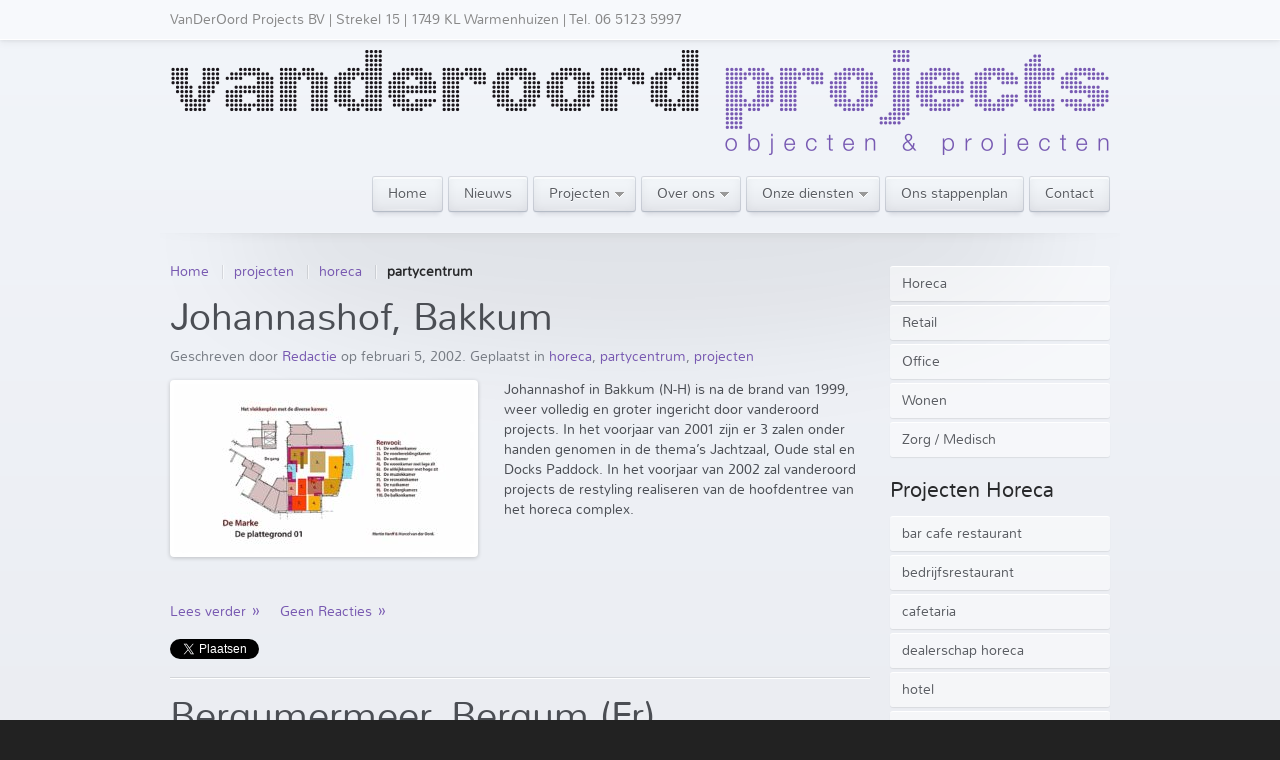

--- FILE ---
content_type: text/html; charset=UTF-8
request_url: https://www.vanderoordprojects.nl/category/projecten/horeca/partycentrum/
body_size: 5968
content:
<!DOCTYPE HTML>
<html lang="nl" dir="ltr">

<head>
<meta charset="UTF-8" />
<meta http-equiv="X-UA-Compatible" content="IE=edge,chrome=1">
<meta name="viewport" content="width=device-width, initial-scale=1">
<title>VanDerOord Projects  &raquo; partycentrum</title>
<link rel="shortcut icon" href="/wp-content/themes/yoo_venture_wp/favicon.ico" />
<link rel="apple-touch-icon-precomposed" href="/wp-content/themes/yoo_venture_wp/apple_touch_icon.png" />
<meta name='robots' content='max-image-preview:large' />
<link rel='dns-prefetch' href='//s.w.org' />
<link rel="alternate" type="application/rss+xml" title="VanDerOord Projects &raquo; partycentrum Categoriefeed" href="https://www.vanderoordprojects.nl/category/projecten/horeca/partycentrum/feed/" />
		<script type="text/javascript">
			window._wpemojiSettings = {"baseUrl":"https:\/\/s.w.org\/images\/core\/emoji\/13.1.0\/72x72\/","ext":".png","svgUrl":"https:\/\/s.w.org\/images\/core\/emoji\/13.1.0\/svg\/","svgExt":".svg","source":{"concatemoji":"https:\/\/www.vanderoordprojects.nl\/wp-includes\/js\/wp-emoji-release.min.js?ver=5.8.12"}};
			!function(e,a,t){var n,r,o,i=a.createElement("canvas"),p=i.getContext&&i.getContext("2d");function s(e,t){var a=String.fromCharCode;p.clearRect(0,0,i.width,i.height),p.fillText(a.apply(this,e),0,0);e=i.toDataURL();return p.clearRect(0,0,i.width,i.height),p.fillText(a.apply(this,t),0,0),e===i.toDataURL()}function c(e){var t=a.createElement("script");t.src=e,t.defer=t.type="text/javascript",a.getElementsByTagName("head")[0].appendChild(t)}for(o=Array("flag","emoji"),t.supports={everything:!0,everythingExceptFlag:!0},r=0;r<o.length;r++)t.supports[o[r]]=function(e){if(!p||!p.fillText)return!1;switch(p.textBaseline="top",p.font="600 32px Arial",e){case"flag":return s([127987,65039,8205,9895,65039],[127987,65039,8203,9895,65039])?!1:!s([55356,56826,55356,56819],[55356,56826,8203,55356,56819])&&!s([55356,57332,56128,56423,56128,56418,56128,56421,56128,56430,56128,56423,56128,56447],[55356,57332,8203,56128,56423,8203,56128,56418,8203,56128,56421,8203,56128,56430,8203,56128,56423,8203,56128,56447]);case"emoji":return!s([10084,65039,8205,55357,56613],[10084,65039,8203,55357,56613])}return!1}(o[r]),t.supports.everything=t.supports.everything&&t.supports[o[r]],"flag"!==o[r]&&(t.supports.everythingExceptFlag=t.supports.everythingExceptFlag&&t.supports[o[r]]);t.supports.everythingExceptFlag=t.supports.everythingExceptFlag&&!t.supports.flag,t.DOMReady=!1,t.readyCallback=function(){t.DOMReady=!0},t.supports.everything||(n=function(){t.readyCallback()},a.addEventListener?(a.addEventListener("DOMContentLoaded",n,!1),e.addEventListener("load",n,!1)):(e.attachEvent("onload",n),a.attachEvent("onreadystatechange",function(){"complete"===a.readyState&&t.readyCallback()})),(n=t.source||{}).concatemoji?c(n.concatemoji):n.wpemoji&&n.twemoji&&(c(n.twemoji),c(n.wpemoji)))}(window,document,window._wpemojiSettings);
		</script>
		<style type="text/css">
img.wp-smiley,
img.emoji {
	display: inline !important;
	border: none !important;
	box-shadow: none !important;
	height: 1em !important;
	width: 1em !important;
	margin: 0 .07em !important;
	vertical-align: -0.1em !important;
	background: none !important;
	padding: 0 !important;
}
</style>
	<link rel='stylesheet' id='wp-block-library-css'  href='https://www.vanderoordprojects.nl/wp-includes/css/dist/block-library/style.min.css?ver=5.8.12' type='text/css' media='all' />
<link rel='stylesheet' id='ctf_styles-css'  href='https://www.vanderoordprojects.nl/wp-content/plugins/custom-twitter-feeds/css/ctf-styles.min.css?ver=1.8.3' type='text/css' media='all' />
<link rel='stylesheet' id='font-awesome-css'  href='https://www.vanderoordprojects.nl/wp-content/themes/yoo_venture_wp/css/font-awesome-4.7.0/css/font-awesome.css?ver=5.8.12' type='text/css' media='all' />
<link rel='stylesheet' id='wooslider-flexslider-css'  href='https://www.vanderoordprojects.nl/wp-content/plugins/wooslider-5NLv1Y/assets/css/flexslider.css?ver=2.0.1' type='text/css' media='all' />
<link rel='stylesheet' id='wooslider-common-css'  href='https://www.vanderoordprojects.nl/wp-content/plugins/wooslider-5NLv1Y/assets/css/style.css?ver=2.0.1' type='text/css' media='all' />
<link rel='stylesheet' id='wpba_front_end_styles-css'  href='https://www.vanderoordprojects.nl/wp-content/plugins/wp-better-attachments/assets/css/wpba-frontend.css?ver=1.3.11' type='text/css' media='all' />
<script type='text/javascript' src='https://www.vanderoordprojects.nl/wp-includes/js/jquery/jquery.min.js?ver=3.6.0' id='jquery-core-js'></script>
<script type='text/javascript' src='https://www.vanderoordprojects.nl/wp-includes/js/jquery/jquery-migrate.min.js?ver=3.3.2' id='jquery-migrate-js'></script>
<link rel="https://api.w.org/" href="https://www.vanderoordprojects.nl/wp-json/" /><link rel="alternate" type="application/json" href="https://www.vanderoordprojects.nl/wp-json/wp/v2/categories/52" /><link rel="EditURI" type="application/rsd+xml" title="RSD" href="https://www.vanderoordprojects.nl/xmlrpc.php?rsd" />
<link rel="wlwmanifest" type="application/wlwmanifest+xml" href="https://www.vanderoordprojects.nl/wp-includes/wlwmanifest.xml" /> 
<meta name="generator" content="WordPress 5.8.12" />
<link rel="stylesheet" href="/wp-content/plugins/widgetkit/cache/widgetkit-950c89fe.css" />
<script src="/wp-content/plugins/widgetkit/cache/widgetkit-2bc6faa2.js"></script>
<style type="text/css">.recentcomments a{display:inline !important;padding:0 !important;margin:0 !important;}</style><link rel="icon" href="https://www.vanderoordprojects.nl/wp-content/uploads/2017/03/vanderoordvisions-150x150.png" sizes="32x32" />
<link rel="icon" href="https://www.vanderoordprojects.nl/wp-content/uploads/2017/03/vanderoordvisions.png" sizes="192x192" />
<link rel="apple-touch-icon" href="https://www.vanderoordprojects.nl/wp-content/uploads/2017/03/vanderoordvisions.png" />
<meta name="msapplication-TileImage" content="https://www.vanderoordprojects.nl/wp-content/uploads/2017/03/vanderoordvisions.png" />
<style id='custom-css-pro'>.fa-div-toine  {
    margin-bottom:2em;
}
.fa-div-toine a:hover {
    text-decoration:none;
    color:#28292b;
}
.fa-stack:hover {
    color:#28292b;
}

blockquote.bq-toine {
    padding:0;
    font-size:1.5em;
    line-height:1.4em;
    padding-top:0.2em;
    display:block;
}

.wk-slideshow .caption, .wk-slideshow .caption a {  
    border-top-left-radius:10px;  
    border-top-right-radius:10px;  
}  
.wk-slideshow, .wk-slideshow .slides {  
    border-radius:10px;  
}

.wooslider {
    width:300px;
    float:left;
    margin: 0 2em 2em 0;
}
.custom-logo {
    width:230px;
}

.wk-map {
    border: 1px solid #ffffff;
    box-shadow: 1px 1px 2px #888888;
    float:right;
}

.hp-post-block h3 {
    color:#7859b1;
}

.hp-post-block h3:hover, .hp-post-block a:hover {
    color:#000000;
    text-decoration:none;
}

.hp-post-image {
    width:100%;
    border-radius:10px;
}</style><link rel="stylesheet" href="/wp-content/themes/yoo_venture_wp/css/base.css" />
<link rel="stylesheet" href="/wp-content/themes/yoo_venture_wp/css/layout.css" />
<link rel="stylesheet" href="/wp-content/themes/yoo_venture_wp/css/menus.css" />
<style>.wrapper { max-width: 960px; }
#sidebar-b { width: 25%; }
#maininner { width: 75%; }
#menu .dropdown { width: 250px; }
#menu .columns2 { width: 500px; }
#menu .columns3 { width: 750px; }
#menu .columns4 { width: 1000px; }</style>
<link rel="stylesheet" href="/wp-content/themes/yoo_venture_wp/css/modules.css" />
<link rel="stylesheet" href="/wp-content/themes/yoo_venture_wp/css/tools.css" />
<link rel="stylesheet" href="/wp-content/themes/yoo_venture_wp/css/system.css" />
<link rel="stylesheet" href="/wp-content/themes/yoo_venture_wp/css/extensions.css" />
<link rel="stylesheet" href="/wp-content/themes/yoo_venture_wp/css/custom.css" />
<link rel="stylesheet" href="/wp-content/themes/yoo_venture_wp/css/animation.css" />
<link rel="stylesheet" href="/wp-content/themes/yoo_venture_wp/css/color/orange.css" />
<link rel="stylesheet" href="/wp-content/themes/yoo_venture_wp/css/font1/nunito.css" />
<link rel="stylesheet" href="/wp-content/themes/yoo_venture_wp/css/font2/nunito.css" />
<link rel="stylesheet" href="/wp-content/themes/yoo_venture_wp/css/font3/nunito.css" />
<link rel="stylesheet" href="/wp-content/themes/yoo_venture_wp/styles/dove/css/style.css" />
<link rel="stylesheet" href="/wp-content/themes/yoo_venture_wp/css/responsive.css" />
<link rel="stylesheet" href="/wp-content/themes/yoo_venture_wp/css/print.css" />
<link rel="stylesheet" href="/wp-content/themes/yoo_venture_wp/fonts/nunito.css" />
<script src="/wp-content/themes/yoo_venture_wp/warp/js/warp.js"></script>
<script src="/wp-content/themes/yoo_venture_wp/warp/js/responsive.js"></script>
<script src="/wp-content/themes/yoo_venture_wp/warp/js/accordionmenu.js"></script>
<script src="/wp-content/themes/yoo_venture_wp/warp/js/dropdownmenu.js"></script>
<script src="/wp-content/themes/yoo_venture_wp/js/template.js"></script>
</head>

<body id="page" class="page archive category category-partycentrum category-52 sidebar-b-right sidebars-1 isblog wp-archive wp-cat-52 wp-category top-b-sep main-sep bottom-a-sep system-0" data-config='{"twitter":1,"plusone":1,"facebook":0,"color":"orange"}'>

	
	<div id="block-page">

		<div id="page-bg">

						<div id="block-toolbar">
				<div class="wrapper">

					<div id="toolbar" class="clearfix">

												<div class="float-left">
						
													
							<div class="module widget_text  deepest">

			<p>VanDerOord Projects BV | Strekel 15 | 1749 KL Warmenhuizen | Tel. 06 5123 5997</p>
		
</div>							
						</div>
						
													
												
					</div>

				</div>
			</div>
			
			<div id="block-main">
				<div class="wrapper clearfix">

						
					<header id="header" class="grid-block">
						
							
						<a id="logo" href="https://www.vanderoordprojects.nl"><div class="custom-logo"></div></a>
												
												<nav id="menu"><ul class="menu menu-dropdown"><li class="level1 item915"><a title="Homepage" href="/" class="level1"><span>Home</span></a></li><li class="level1 item1973"><a href="https://www.vanderoordprojects.nl/category/nieuws/" class="level1"><span>Nieuws</span></a></li><li class="level1 item975 parent"><a href="https://www.vanderoordprojects.nl/category/projecten/" class="level1 parent"><span>Projecten</span></a><div class="dropdown columns1" style="width:140px;"><div class="dropdown-bg"><div><div class="width100 column"><ul class="level2"><li class="level2 item1928"><a href="https://www.vanderoordprojects.nl/category/projecten/horeca/" class="level2"><span>Horeca</span></a></li><li class="level2 item1926"><a href="https://www.vanderoordprojects.nl/category/projecten/retail/" class="level2"><span>Retail</span></a></li><li class="level2 item1927"><a href="https://www.vanderoordprojects.nl/category/projecten/office/" class="level2"><span>Office</span></a></li><li class="level2 item1979"><a href="https://www.vanderoordprojects.nl/category/projecten/wonen/" class="level2"><span>Wonen</span></a></li><li class="level2 item1980"><a href="https://www.vanderoordprojects.nl/category/projecten/zorg-medisch/" class="level2"><span>Zorg / Medisch</span></a></li></ul></div></div></div></div></li><li class="level1 item920 parent"><a href="https://www.vanderoordprojects.nl/over-ons/" class="level1 parent"><span>Over ons</span></a><div class="dropdown columns1" style="width:150px;"><div class="dropdown-bg"><div><div class="width100 column"><ul class="level2"><li class="level2 item1830"><a href="https://www.vanderoordprojects.nl/over-ons/visie/" class="level2"><span>Visie</span></a></li><li class="level2 item1829"><a href="https://www.vanderoordprojects.nl/over-ons/missie/" class="level2"><span>Missie</span></a></li><li class="level2 item1828"><a href="https://www.vanderoordprojects.nl/over-ons/doelstellingen/" class="level2"><span>Doelstellingen</span></a></li><li class="level2 item1827"><a href="https://www.vanderoordprojects.nl/over-ons/identiteit/" class="level2"><span>Identiteit</span></a></li><li class="level2 item1825"><a href="https://www.vanderoordprojects.nl/over-ons/onze-drijfveren/" class="level2"><span>Onze drijfveren</span></a></li><li class="level2 item1826"><a href="https://www.vanderoordprojects.nl/over-ons/onze-pluspunten/" class="level2"><span>Onze pluspunten</span></a></li></ul></div></div></div></div></li><li class="level1 item1832 parent"><a href="https://www.vanderoordprojects.nl/onze-diensten/" class="level1 parent"><span>Onze diensten</span></a><div class="dropdown columns1" style="width:170px;"><div class="dropdown-bg"><div><div class="width100 column"><ul class="level2"><li class="level2 item1835"><a href="https://www.vanderoordprojects.nl/onze-diensten/turnkey-projecten/" class="level2"><span>Turnkey projecten</span></a></li><li class="level2 item1834"><a href="https://www.vanderoordprojects.nl/onze-diensten/interieurbouw/" class="level2"><span>Interieurbouw</span></a></li><li class="level2 item1833"><a href="https://www.vanderoordprojects.nl/onze-diensten/projectmanagement/" class="level2"><span>Projectmanagement</span></a></li></ul></div></div></div></div></li><li class="level1 item1831"><a href="https://www.vanderoordprojects.nl/ons-stappenplan/" class="level1"><span>Ons stappenplan</span></a></li><li class="level1 item940"><a href="https://www.vanderoordprojects.nl/contact/" class="level1"><span>Contact</span></a></li></ul></nav>
											
					</header>
					
										
										
										<div id="main" class="grid-block">

						<div id="maininner" class="grid-box">

							
														<section id="content" class="grid-block">

																<div class="breadcrumbs"><a href="https://www.vanderoordprojects.nl">Home</a><a href="https://www.vanderoordprojects.nl/category/projecten/">projecten</a><a href="https://www.vanderoordprojects.nl/category/projecten/horeca/">horeca</a><strong>partycentrum</strong></div>								
								<div id="system">

	
								
		<div class="items items-col-1 grid-block"><div class="grid-box width100">
<article id="item-1755" class="item" data-permalink="https://www.vanderoordprojects.nl/projecten/johannashof-bakkum/">

	
	<header>

		<h1 class="title"><a href="https://www.vanderoordprojects.nl/projecten/johannashof-bakkum/" title="Johannashof, Bakkum">Johannashof, Bakkum</a></h1>
		
		<p class="meta">
			Geschreven door <a href="https://www.vanderoordprojects.nl/author/ouderenzorg-naar-een-hoger-plan/" title="Redactie">Redactie</a> op <time datetime="2002-02-05" pubdate>februari 5, 2002</time>. Geplaatst in <a href="https://www.vanderoordprojects.nl/category/projecten/horeca/" rel="category tag">horeca</a>, <a href="https://www.vanderoordprojects.nl/category/projecten/horeca/partycentrum/" rel="category tag">partycentrum</a>, <a href="https://www.vanderoordprojects.nl/category/projecten/" rel="category tag">projecten</a>		</p>
		
	</header>

	<div class="content clearfix">
		
<div id="wooslider-id-1" class="wooslider wooslider-id-1 wooslider-type-attachments wooslider-theme-default"><ul class="slides">



<li class="slide">
<img width="300" height="169" src="https://www.vanderoordprojects.nl/wp-content/uploads/2017/03/53-1-300x169.jpg" class="attachment-medium size-medium" alt="" loading="lazy" srcset="https://www.vanderoordprojects.nl/wp-content/uploads/2017/03/53-1-300x169.jpg 300w, https://www.vanderoordprojects.nl/wp-content/uploads/2017/03/53-1.jpg 512w" sizes="(max-width: 300px) 100vw, 300px" /></li>




<li class="slide">
<img width="300" height="250" src="https://www.vanderoordprojects.nl/wp-content/uploads/2017/04/53_0-300x250.jpg" class="attachment-medium size-medium" alt="" loading="lazy" /></li>




<li class="slide" data-wooslidercontent="&lt;img width=&quot;300&quot; height=&quot;250&quot; src=&quot;https://www.vanderoordprojects.nl/wp-content/uploads/2017/04/53_2-300x250.jpg&quot; class=&quot;attachment-medium size-medium&quot; alt=&quot;&quot; loading=&quot;lazy&quot; /&gt;"></li>




<li class="slide" data-wooslidercontent="&lt;img width=&quot;300&quot; height=&quot;250&quot; src=&quot;https://www.vanderoordprojects.nl/wp-content/uploads/2017/04/53_3-300x250.jpg&quot; class=&quot;attachment-medium size-medium&quot; alt=&quot;&quot; loading=&quot;lazy&quot; /&gt;"></li>



</ul></div>


Johannashof in Bakkum (N-H) is na de brand van 1999, weer volledig en groter ingericht door vanderoord projects. In het voorjaar van 2001 zijn er 3 zalen onder handen genomen in de thema&#8217;s Jachtzaal, Oude stal en Docks Paddock. In het voorjaar van 2002 zal vanderoord projects de restyling realiseren van de hoofdentree van het horeca complex.</p>
	</div>

	<p class="links">
		<a href="https://www.vanderoordprojects.nl/projecten/johannashof-bakkum/" title="Johannashof, Bakkum">Lees verder</a>
		<a href="https://www.vanderoordprojects.nl/projecten/johannashof-bakkum/#respond">Geen Reacties</a>	</p>

	
</article>

<article id="item-1757" class="item" data-permalink="https://www.vanderoordprojects.nl/projecten/bergumermeer-bergum-fr/">

	
	<header>

		<h1 class="title"><a href="https://www.vanderoordprojects.nl/projecten/bergumermeer-bergum-fr/" title="Bergumermeer, Bergum (Fr)">Bergumermeer, Bergum (Fr)</a></h1>
		
		<p class="meta">
			Geschreven door <a href="https://www.vanderoordprojects.nl/author/ouderenzorg-naar-een-hoger-plan/" title="Redactie">Redactie</a> op <time datetime="2002-02-05" pubdate>februari 5, 2002</time>. Geplaatst in <a href="https://www.vanderoordprojects.nl/category/projecten/horeca/" rel="category tag">horeca</a>, <a href="https://www.vanderoordprojects.nl/category/projecten/horeca/partycentrum/" rel="category tag">partycentrum</a>, <a href="https://www.vanderoordprojects.nl/category/projecten/" rel="category tag">projecten</a>		</p>
		
	</header>

	<div class="content clearfix">
		
<div id="wooslider-id-2" class="wooslider wooslider-id-2 wooslider-type-attachments wooslider-theme-default"><ul class="slides">



<li class="slide">
<img width="300" height="169" src="https://www.vanderoordprojects.nl/wp-content/uploads/2017/03/55-1-300x169.jpg" class="attachment-medium size-medium" alt="" loading="lazy" srcset="https://www.vanderoordprojects.nl/wp-content/uploads/2017/03/55-1-300x169.jpg 300w, https://www.vanderoordprojects.nl/wp-content/uploads/2017/03/55-1.jpg 512w" sizes="(max-width: 300px) 100vw, 300px" /></li>




<li class="slide">
<img width="300" height="250" src="https://www.vanderoordprojects.nl/wp-content/uploads/2017/04/55_0-300x250.jpg" class="attachment-medium size-medium" alt="" loading="lazy" /></li>




<li class="slide" data-wooslidercontent="&lt;img width=&quot;300&quot; height=&quot;250&quot; src=&quot;https://www.vanderoordprojects.nl/wp-content/uploads/2017/04/55_2-300x250.jpg&quot; class=&quot;attachment-medium size-medium&quot; alt=&quot;&quot; loading=&quot;lazy&quot; /&gt;"></li>




<li class="slide" data-wooslidercontent="&lt;img width=&quot;300&quot; height=&quot;250&quot; src=&quot;https://www.vanderoordprojects.nl/wp-content/uploads/2017/04/55_3-300x250.jpg&quot; class=&quot;attachment-medium size-medium&quot; alt=&quot;&quot; loading=&quot;lazy&quot; /&gt;"></li>




<li class="slide" data-wooslidercontent="&lt;img width=&quot;300&quot; height=&quot;250&quot; src=&quot;https://www.vanderoordprojects.nl/wp-content/uploads/2017/04/55_4-300x250.jpg&quot; class=&quot;attachment-medium size-medium&quot; alt=&quot;&quot; loading=&quot;lazy&quot; /&gt;"></li>




<li class="slide" data-wooslidercontent="&lt;img width=&quot;300&quot; height=&quot;250&quot; src=&quot;https://www.vanderoordprojects.nl/wp-content/uploads/2017/04/55_5-300x250.jpg&quot; class=&quot;attachment-medium size-medium&quot; alt=&quot;&quot; loading=&quot;lazy&quot; /&gt;"></li>



</ul></div>


Realisatie: Zomer 2001.</p>
<p>			Ontwerp: de Neus KarakterInterieurs en All Interieurs.</p>
<p>			Branche: Horeca, recreatie.</p>
<p>			Materiaal gebruik: Doorleeft donker hout, natuurlijke materialen, houtimitaties.</p>
<p>			Omgeving: Recreatiegebied Bergumermeer, Frsl.</p>
<p>			Bijzonderheden: 4 gevarieerde horeca ruimtes, w.o. vide, bar, restaurant en feestzaal in thema VOC schip.</p>
<p>			Geleverd: Interieur w.o. barmeubilair, stoelen, tafels, barkrukken, banken., lambrisering. Schilderwerk en decoratie schilderwerk. Houten vloeren en decoratieve spuitvloeren. Gordijnen. Verlichting. Plafonds.</p>
	</div>

	<p class="links">
		<a href="https://www.vanderoordprojects.nl/projecten/bergumermeer-bergum-fr/" title="Bergumermeer, Bergum (Fr)">Lees verder</a>
		<a href="https://www.vanderoordprojects.nl/projecten/bergumermeer-bergum-fr/#respond">Geen Reacties</a>	</p>

	
</article>
</div></div>		
				
	
</div>
							</section>
							
							
						</div>
						<!-- maininner end -->
						
												
												<aside id="sidebar-b" class="grid-box"><div class="grid-box width100 grid-v"><div class="module widget_nav_menu  deepest">

			<ul class="menu menu-sidebar"><li class="level1 item1956"><a href="https://www.vanderoordprojects.nl/category/projecten/horeca/" class="level1"><span>Horeca</span></a></li><li class="level1 item1954"><a href="https://www.vanderoordprojects.nl/category/projecten/retail/" class="level1"><span>Retail</span></a></li><li class="level1 item1955"><a href="https://www.vanderoordprojects.nl/category/projecten/office/" class="level1"><span>Office</span></a></li><li class="level1 item1981"><a href="https://www.vanderoordprojects.nl/category/projecten/wonen/" class="level1"><span>Wonen</span></a></li><li class="level1 item1982"><a href="https://www.vanderoordprojects.nl/category/projecten/zorg-medisch/" class="level1"><span>Zorg / Medisch</span></a></li></ul>		
</div></div><div class="grid-box width100 grid-v"><div class="module widget_nav_menu  deepest">

		<h3 class="module-title">Projecten Horeca</h3>	<ul class="menu menu-sidebar"><li class="level1 item1929"><a href="https://www.vanderoordprojects.nl/category/projecten/horeca/bar-cafe-restaurant/" class="level1"><span>bar cafe restaurant</span></a></li><li class="level1 item1930"><a href="https://www.vanderoordprojects.nl/category/projecten/horeca/bedrijfsrestaurant/" class="level1"><span>bedrijfsrestaurant</span></a></li><li class="level1 item1931"><a href="https://www.vanderoordprojects.nl/category/projecten/horeca/cafetaria/" class="level1"><span>cafetaria</span></a></li><li class="level1 item1932"><a href="https://www.vanderoordprojects.nl/category/projecten/horeca/dealerschap-horeca/" class="level1"><span>dealerschap horeca</span></a></li><li class="level1 item1933"><a href="https://www.vanderoordprojects.nl/category/projecten/horeca/hotel/" class="level1"><span>hotel</span></a></li><li class="level1 item1934"><a href="https://www.vanderoordprojects.nl/category/projecten/horeca/lunchroom/" class="level1"><span>lunchroom</span></a></li><li class="level1 item1935 active current"><a href="https://www.vanderoordprojects.nl/category/projecten/horeca/partycentrum/" class="level1 active current"><span>partycentrum</span></a></li></ul>		
</div></div></aside>
						
					</div>
										<!-- main end -->

					
				</div>
			</div>

						<div id="block-bottom">
				<div class="wrapper">
					
					<section id="bottom-b" class="grid-block"><div class="grid-box width33 grid-h"><div class="module mod-box widget_custom_html deepest">

		<h3 class="module-title">Projecten</h3>	<div class="textwidget custom-html-widget"><ul class="line line-icon">
<li><a href="http://www.zpod.nl" target="_blank" rel="noopener">zPod</a></li>
<li><a href="http://www.zvintage.nl" target="_blank" rel="noopener">zVintage</a></li>
<li><a href="http://www.zenterieur.nl" target="_blank" rel="noopener">zEnterieur</a></li>
</ul></div>		
</div></div><div class="grid-box width33 grid-h"><div class="module mod-box widget_text deepest">

		<h3 class="module-title">Recente<span class="color"> Tweets</span></h3>	<div id="ctf" class="ctf" data-ctfshortcode="{}"><div class="ctf-error"><div class="ctf-error-user"></div></div></div>
		
</div></div><div class="grid-box width33 grid-h"><div class="module mod-box widget_custom_html deepest">

		<h3 class="module-title">Contact</h3>	<div class="textwidget custom-html-widget"><p>
VanDerOord Projects BV<br />
Strekel 15<br />
1749 KL Warmenhuizen<br /><br />
Telefoon: +31 (0)6 5123 5997
</p>

<div class="fa-div-toine">
<a href="mailto:info@vanderoordprojects.nl"><span class="fa-stack fa-lg">
  <i class="fa fa-square-o fa-stack-2x"></i>
  <i class="fa fa-envelope fa-stack-1x"></i>
</span>Stuur ons een email!</a>
</div>
<div class="fa-div-toine">
<a href="https://www.instagram.com/vanderoordprojects/" target="_blank" rel="noopener"><span class="fa-stack fa-lg">
  <i class="fa fa-square-o fa-stack-2x"></i>
  <i class="fa fa-instagram fa-stack-1x"></i>
</span>Volg ons op Instagram!</a><br>
<a href="http://www.twitter.com/vdoordprojects" target="_blank" rel="noopener"><span class="fa-stack fa-lg">
  <i class="fa fa-square-o fa-stack-2x"></i>
  <i class="fa fa-twitter fa-stack-1x"></i>
</span>Volg ons op Twitter!</a><br>
</div></div>		
</div></div></section>
					
				</div>
			</div>
			
		</div>

	</div>

		<div id="block-footer">
		<div class="wrapper">

			<footer id="footer">
								<a id="totop-scroller" href="#page"></a>
				
				<div class="module widget_nav_menu  deepest">

			<ul class="menu menu-line"><li class="level1 item959"><a href="https://www.vanderoordprojects.nl/disclaimer/" class="level1"><span>Disclaimer</span></a></li></ul>		
</div>
<div class="module widget_text  deepest">

			Copyright &copy; 2012 - <script>document.write(new Date().getFullYear())</script> VanDerOord Projects BV & <a href="http://www.artexion.nl" target="_blank" rel="noopener">Artexion</a>		
</div>			</footer>

		</div>
	</div>
		
	<script type="text/javascript">
jQuery(window).load(function() {
jQuery( '#wooslider-id-1' ).fitVids();

jQuery( '#wooslider-id-1' ).flexslider2({namespace: "wooslider-"
, animation: "fade", useCSS: true, slideshowSpeed: 7000, animationSpeed: 600, slideshow: true, video: true, directionNav: true, keyboard: false, mousewheel: false, pausePlay: false, animationLoop: true, pauseOnAction: true, pauseOnHover: false, smoothHeight: true, touch: true, controlNav: false, prevText: "Vorige", nextText: "Volgende", start: function(slider){var wooslider_holder = jQuery(slider).find("li.slide"); if(0 !== wooslider_holder.length){ var wooslides = ([]).concat(wooslider_holder.splice(0,2), wooslider_holder.splice(-2,2), jQuery.makeArray(wooslider_holder)); jQuery.each(wooslides, function(i,el){ var content = jQuery(this).attr("data-wooslidercontent"); if(typeof content == "undefined" || false == content) return; jQuery(this).append(content).removeAttr("data-wooslidercontent"); }); } jQuery(slider).fitVids(); var maxHeight = 0; jQuery(slider).find(".wooslider-control-nav li").each(function(i,el) { maxHeight = maxHeight > jQuery(this).height() ? maxHeight : jQuery(this).height(); }); jQuery(slider).css("margin-bottom", maxHeight + 20 + "px");}, before: function(slider){}, after: function(slider){}, end: function(slider){}, added: function(slider){}, removed: function(slider){}});
jQuery( '#wooslider-id-2' ).fitVids();

jQuery( '#wooslider-id-2' ).flexslider2({namespace: "wooslider-"
, animation: "fade", useCSS: true, slideshowSpeed: 7000, animationSpeed: 600, slideshow: true, video: true, directionNav: true, keyboard: false, mousewheel: false, pausePlay: false, animationLoop: true, pauseOnAction: true, pauseOnHover: false, smoothHeight: true, touch: true, controlNav: false, prevText: "Vorige", nextText: "Volgende", start: function(slider){var wooslider_holder = jQuery(slider).find("li.slide"); if(0 !== wooslider_holder.length){ var wooslides = ([]).concat(wooslider_holder.splice(0,2), wooslider_holder.splice(-2,2), jQuery.makeArray(wooslider_holder)); jQuery.each(wooslides, function(i,el){ var content = jQuery(this).attr("data-wooslidercontent"); if(typeof content == "undefined" || false == content) return; jQuery(this).append(content).removeAttr("data-wooslidercontent"); }); } jQuery(slider).fitVids(); var maxHeight = 0; jQuery(slider).find(".wooslider-control-nav li").each(function(i,el) { maxHeight = maxHeight > jQuery(this).height() ? maxHeight : jQuery(this).height(); }); jQuery(slider).css("margin-bottom", maxHeight + 20 + "px");}, before: function(slider){}, after: function(slider){}, end: function(slider){}, added: function(slider){}, removed: function(slider){}});

});
</script>
<script type='text/javascript' src='https://www.vanderoordprojects.nl/wp-includes/js/wp-embed.min.js?ver=5.8.12' id='wp-embed-js'></script>
<script type='text/javascript' id='ctf_scripts-js-extra'>
/* <![CDATA[ */
var ctf = {"ajax_url":"https:\/\/www.vanderoordprojects.nl\/wp-admin\/admin-ajax.php"};
/* ]]> */
</script>
<script type='text/javascript' src='https://www.vanderoordprojects.nl/wp-content/plugins/custom-twitter-feeds/js/ctf-scripts.min.js?ver=1.8.3' id='ctf_scripts-js'></script>
<script type='text/javascript' src='https://www.vanderoordprojects.nl/wp-content/plugins/wooslider-5NLv1Y/assets/js/jquery.mousewheel.min.js?ver=2.1.0-20121206' id='wooslider-mousewheel-js'></script>
<script type='text/javascript' src='https://www.vanderoordprojects.nl/wp-content/plugins/wooslider-5NLv1Y/assets/js/jquery.flexslider.min.js?ver=2.4.1-20170608' id='wooslider-flexslider-js'></script>
<script type='text/javascript' src='https://www.vanderoordprojects.nl/wp-content/plugins/wooslider-5NLv1Y/assets/js/jquery.fitvids.js?ver=2.1.0-20121206' id='wooslider-fitvids-js'></script>
	
</body>
</html>

--- FILE ---
content_type: text/html; charset=utf-8
request_url: https://accounts.google.com/o/oauth2/postmessageRelay?parent=https%3A%2F%2Fwww.vanderoordprojects.nl&jsh=m%3B%2F_%2Fscs%2Fabc-static%2F_%2Fjs%2Fk%3Dgapi.lb.en.2kN9-TZiXrM.O%2Fd%3D1%2Frs%3DAHpOoo_B4hu0FeWRuWHfxnZ3V0WubwN7Qw%2Fm%3D__features__
body_size: 161
content:
<!DOCTYPE html><html><head><title></title><meta http-equiv="content-type" content="text/html; charset=utf-8"><meta http-equiv="X-UA-Compatible" content="IE=edge"><meta name="viewport" content="width=device-width, initial-scale=1, minimum-scale=1, maximum-scale=1, user-scalable=0"><script src='https://ssl.gstatic.com/accounts/o/2580342461-postmessagerelay.js' nonce="0BfQlWf-ry8P_MiP8P95CA"></script></head><body><script type="text/javascript" src="https://apis.google.com/js/rpc:shindig_random.js?onload=init" nonce="0BfQlWf-ry8P_MiP8P95CA"></script></body></html>

--- FILE ---
content_type: text/css
request_url: https://www.vanderoordprojects.nl/wp-content/themes/yoo_venture_wp/css/base.css
body_size: 306
content:
/* Copyright (C) YOOtheme GmbH, YOOtheme Proprietary Use License (http://www.yootheme.com/license) */

@import url(../warp/css/base.css);


/* New style-related Base Values
----------------------------------------------------------------------------------------------------*/

body { font: normal 14px/18px Arial, Helvetica, sans-serif; }

h1 { font-size: 36px; line-height: 36px; }
h2 { font-size: 32px; line-height: 32px; }
h3 { font-size: 20px; line-height: 20px; }
h4 { font-size: 18px; line-height: 18px; }
h5 { font-size: 16px; line-height: 16px; }
h5 { font-size: 14px; line-height: 14px; }

small { font-size: 12px; }

a:hover { text-decoration: underline; }

em { color: #d50; }

code { color: #45A933; }

ins, mark { background-color: #ffa; }
mark { color: #444; }

hr {
	border-top-color: #ddd;
	border-top-color: rgba(0,0,0,0.1);
}

pre {
	border: 1px solid #ddd;
	border: 1px solid rgba(0,0,0,0.1);
	border-radius: 6px;
	background: #fafafa;
}

select, input, textarea, button { font-size: 14px; } 

--- FILE ---
content_type: text/css
request_url: https://www.vanderoordprojects.nl/wp-content/themes/yoo_venture_wp/css/extensions.css
body_size: 165
content:
/* Copyright (C) YOOtheme GmbH, YOOtheme Proprietary Use License (http://www.yootheme.com/license) */

/* Widgetkit
----------------------------------------------------------------------------------------------------*/

.wk-twitter-single .content {
    font-family: Arial, Helvetica, sans-serif;
    font-size: 14px;
    line-height: 20px;
}
.wk-twitter-single p {
    font-style: italic;
    margin: 0;
}
.wk-twitter-single .meta {
	margin-top: 10px;
	font-size: 13px;
}


/* ZOO
----------------------------------------------------------------------------------------------------*/

#page #yoo-zoo h1,
#page #yoo-zoo h2,
#page #yoo-zoo h3,
#page #yoo-zoo h4,
#page #yoo-zoo h5,
#page #yoo-zoo h6 { font-weight: normal;}

--- FILE ---
content_type: text/css
request_url: https://www.vanderoordprojects.nl/wp-content/themes/yoo_venture_wp/css/custom.css
body_size: 835
content:
/* Copyright (C) YOOtheme GmbH, YOOtheme Proprietary Use License (http://www.yootheme.com/license) */

/*
 * Custom Style Sheet - Use this file to style your content
 */
#header {
    margin: 10px;
}

body, select, input, textarea, button {
    line-height: 1.6;
}
h1 {
    line-height: 1.2;
}
.quote {
	font-size: 20px;
}
 /* Custom Logo
----------------------------------------------------------------------------------------------------*/

.custom-logo {
	background-image: url(/wp-content/uploads/2017/05/vop-lang.png);
}

 .custom-logo {
	display: inline-block;
	width: 940px;
	height: 105px;
	background-position: 50% 50%;
	background-repeat: no-repeat;
	background-size: contain;
	 border: 0px solid green;
}

.menu-dropdown li.level2.active {
	background-color: #EBEBEB;
}
/* Only Phones (Portrait) */
@media (max-width: 800px) {

	.custom-logo {
		width: 780px;
		height:200px;
	}
	.custom-logo { 	background-image: url(/wp-content/uploads/2017/05/vop-lang.png); }
	
}
/* Only Phones (Portrait) */
@media (max-width: 768px) {

	.custom-logo { width: 740px; }
	.custom-logo { 	background-image: url(/wp-content/uploads/2017/05/vop-lang.png); }
	
}
/* Only Phones (Portrait) */
@media (max-width: 414px) {

	.custom-logo { width: 390px; }
	.custom-logo { 	background-image: url(/wp-content/uploads/2017/03/vop.png); }
	
}
/* Only Phones (Portrait) */
@media (max-width: 380px) {

	.custom-logo { width: 350px; }
	.custom-logo { 	background-image: url(/wp-content/uploads/2017/03/vop.png); }
	
}
/* Only Phones (Portrait) */
@media (max-width: 320px) {

	.custom-logo { width: 300px; }
	.custom-logo { 	background-image: url(/wp-content/uploads/2017/03/vop.png); }
	
}

 /* Widgetkit Slideshow Tabs Venture
----------------------------------------------------------------------------------------------------*/

.wk-slideshow-tabs-venture .nav li span {
	padding-top: 48px;
	background: url(../../../images/yootheme/demo/icons_tabs.png) 50% 0 no-repeat;
}

.wk-slideshow-tabs-venture .nav li.tab-1.active span { background-position: 50% -80px; }
.wk-slideshow-tabs-venture .nav li.tab-2 span { background-position: 50% -160px; }
.wk-slideshow-tabs-venture .nav li.tab-2.active span { background-position: 50% -240px; }
.wk-slideshow-tabs-venture .nav li.tab-3 span { background-position: 50% -320px; }
.wk-slideshow-tabs-venture .nav li.tab-3.active span { background-position: 50% -400px; }


 /* Frontpage Demo Content
----------------------------------------------------------------------------------------------------*/

.push33,
.pull33 { position: relative; }
.push33 { left: 33.333%; }
.pull33 { left: -33.333%; }

#top-b .frontpage .button-primary,
#top-b .frontpage .button-default { margin-top: 70px; }

/* No Phones */
@media (min-width: 768px) {

	/* Custom */
	#top-b .frontpage .width50 h3 { margin-top: 40px; }
	#top-b .frontpage.fp3 { margin-top: 15px; }
}

/* Only Phones */
@media (max-width: 767px) {

	/* Tools */
	.quote h1 {
		font-size: 32px;
		line-height: 32px;
	}
	.quote h2 {
		font-size: 18px;
		line-height: 18px;
	}
	.quote h1:before,
	.quote h2:after { display: none; }

	/* Custom */
	.push33 { left: auto; }
	.pull33 { left: auto; }

	#top-b .frontpage .button-primary,
	#top-b .frontpage .button-default { margin-top: 0; }

	#top-b .frontpage.fp1 .width33 { width: 100%; }

	#bottom-a .mod-dotted .frontpage { padding-bottom: 45px; }
	#bottom-a .mod-dotted .frontpage .button-default.float-right {
		float: none;
		position: absolute;
		bottom: 15px;
		left: 15px;
	}

}

--- FILE ---
content_type: text/css
request_url: https://www.vanderoordprojects.nl/wp-content/themes/yoo_venture_wp/css/color/orange.css
body_size: 1103
content:
/* Copyright (C) YOOtheme GmbH, YOOtheme Proprietary Use License (http://www.yootheme.com/license) */

/* Color */
h2,
h4,
a,
.menu-dropdown li.level1:hover .level1,
.menu-dropdown li.remain .level1,
.menu-sidebar li.level1 > a:hover,
.menu-sidebar li.level1 > span:hover,
#toolbar .menu-line li a:hover,
.module-title .color,
.button-default:hover,
.mod-black .button-default:hover,
em.box,
#system .title a:hover,
.searchbox .results li h3,
.searchbox .results li.more-results { color: #7859b1; }

/* Hover Color */
a:hover,
code,
.menu-dropdown a.level3:hover,
.menu-sidebar a.level2:hover,
#system .title a,
.searchbox .results li.more-results:hover { color: #5a3e92; }

/* Black Color */
.mod-black a,
.mod-black .menu-sidebar a.level2,
.mod-black .menu-sidebar li.level1 > a:hover,
.mod-black .menu-sidebar li.level1 > span:hover,
.mod-black .module-title .color { color: #7859b1; }

/* Black Hover Color */
.mod-black code,
#footer a:hover,
.mod-black a:hover,
.mod-black .menu-sidebar a.level2:hover { color: #7859b1; }

/* Button Primary Style */
.button-primary,
.mod-black .button-primary,
.menu-dropdown li.active .level1,
.menu-dropdown li.active:hover .level1,
.module.mod-header-color .module-title,
#system .pagination strong {
	position: relative;
	border: 1px solid #d87d00;
	border: 1px solid rgba(0,0,0,0.2);
	border-top-color: rgba(0,0,0,0.05);
	border-bottom-color: rgba(0,0,0,0.35);
	background: #FF7300;
	background: -moz-linear-gradient(top, #7859b1 0%, #5a3e92 100%);
	background: -webkit-linear-gradient(top, #7859b1 0%, #5a3e92 100%);
	background: -o-linear-gradient(top, #7859b1 0%, #5a3e92 100%);
	background: linear-gradient(to bottom, #7859b1 0%, #5a3e92 100%);
	/*box-shadow: 0 2px 0 rgba(254,203,232,0.3) inset,
				0 0 0 1px rgba(254,203,232,0.2) inset,
				0 0 10px rgba(150,1,86,0.25) inset,
				0 1px 1px rgba(150,1,86,0.1),
				0 7px 4px -4px rgba(150,1,86,0.15);*/
	box-shadow: 0 2px 0 rgba(192,157,251,0.3) inset,
				0 0 0 1px rgba(192,157,251,0.2) inset,
				0 0 10px rgba(90,62,146,0.25) inset,
				0 1px 1px rgba(90,62,146,0.1),
				0 7px 4px -4px rgba(90,62,146,0.15);
	color: #fff;
	text-shadow: 0 -1px 0 rgba(150,1,86,0.2);
}

/* Button Primary Hover Background */
.menu-dropdown li.active:hover .level1,
.menu-dropdown li.remain.active:hover .level1,
.button-primary:hover,
.mod-black .button-primary:hover,
#system .pagination strong:hover {
	box-shadow: 0 2px 0 rgba(254,203,232,0.3) inset,
				0 0 0 1px rgba(254,203,232,0.2) inset,
				0 0 10px rgba(254,203,232,0.2) inset,
				0 1px 1px rgba(120,89,177,0.1),
				0 7px 4px -4px rgba(120,89,177,0.05);
}

/* Button Primary Hover + Active Text Color */
.menu-dropdown li.active .level1,
.menu-dropdown li.level1.active:hover .level1,
.menu-dropdown li.level1.remain.active .level1,
.menu-dropdown li.active .level1 span.subtitle,
.menu-dropdown li.level2.active > a:hover,
.menu-dropdown a.level2:hover,
.menu-dropdown a.level2:hover span.subtitle,
.button-primary:hover,
.mod-black .button-primary:hover {
	color: #fff;
	text-shadow: 0 -1px 0 rgba(120,89,177,0.2);
}

.menu-dropdown li.level1.active:hover .level1,
.button-primary:hover,
.mod-black .button-primary:hover { text-shadow: 0 1px 1px rgba(120,89,177,0.3); }

/* Button Primary Active */
.menu-dropdown li.active .level1:active,
.menu-dropdown li.level1.active:hover .level1:active,
.menu-dropdown li.level1.remain.active .level1:active,
.button-primary:active,
.mod-black .button-primary:active,
#system .pagination strong:active {
	border: 1px solid #d87d00;
	border: 1px solid rgba(120,89,177,0.4);
	border-top-color: rgba(120,89,177,0.5);
	background: #FF9600;
	box-shadow: 0 1px 1px rgba(120,89,177,0.15) inset,
				0 0 5px rgba(120,89,177,0.1) inset,
				0 1px 0 rgba(255,255,255,1);
}

/* Button Primary Line Effect */
.menu-dropdown li.active a.level1:before,
.menu-dropdown li.active span.level1:before,
.module.mod-header-color .module-title:before,
.button-primary:before {
	top: 1px;
	bottom: auto;
	opacity: 0.25;
}

/* Menu-Dropdown Level2 Hover */
.menu-dropdown a.level2:hover {
	background: #7859b1;
	background: -moz-linear-gradient(top, #7859b1 0%, #5a3e92 100%);
	background: -webkit-linear-gradient(top, #7859b1 0%, #5a3e92 100%);
	background: -o-linear-gradient(top, #7859b1 0%, #5a3e92 100%);
	background: linear-gradient(to bottom, #7859b1 0%, #5a3e92 100%);
	box-shadow: 0 1px 2px rgba(150,1,86,0.4) inset;
}

/* Selection */
::-moz-selection { background: #7859b1; color: #fff; }
::selection { background: #7859b1; color: #fff; }

/* Form Elements */
form.style input:focus,
form.style textarea:focus {
	border-color: #9d7cd8;
	box-shadow: 0 0 5px rgba(140,108,198,0.3);
}

/* Color Images */
.menu-dropdown a.level1.parent > span,
.menu-dropdown span.level1.parent > span { background-image: url(../../images/color/orange/menu_dropdown_level1_parent.png); }
.menu-dropdown a.level3 { background-image: url(../../images/color/orange/menu_dropdown_level3.png); }

.menu-sidebar li.parent .level1 > span { background-image: url(../../images/color/orange/menu_sidebar_parent.png); }
.menu-sidebar a.level2 { background-image: url(../../images/color/orange/menu_sidebar_level2.png); }
.mod-black .menu-sidebar a.level2 { background-image: url(../../images/color/orange/menu_sidebar_level2_black.png); }

ul.line-icon > li { background-image: url(../../images/color/orange/tools/list_line_icon.png); }
ul.check > li { background-image: url(../../images/color/orange/tools/list_check.png); }

.quote h1:before,
.quote h2:after { background-image: url(../../images/color/orange/tools/quotes.png); }






--- FILE ---
content_type: text/css
request_url: https://www.vanderoordprojects.nl/wp-content/themes/yoo_venture_wp/css/font1/nunito.css
body_size: 103
content:
/* Copyright (C) YOOtheme GmbH, YOOtheme Proprietary Use License (http://www.yootheme.com/license) */

body, select, input, textarea, button {
	font-family: "nunitolight", Arial, Helvetica, sans-serif;
	font-size: 13px;
}

#footer,
#footer .menu-line li,
table.zebra tbody,
table.zebra tfoot { font-size: 13px; }

--- FILE ---
content_type: text/css
request_url: https://www.vanderoordprojects.nl/wp-content/themes/yoo_venture_wp/styles/dove/css/style.css
body_size: 1573
content:
/* Copyright (C) YOOtheme GmbH, YOOtheme Proprietary Use License (http://www.yootheme.com/license) */

/*
 * Style Style Sheet - Defines the main look like colors and backgrounds
 * Not all style related CSS is included, only colors and backgrounds which may change for different theme styles
 */


/* Base
----------------------------------------------------------------------------------------------------*/

body { color: #4b4e54; }

h1 { color: #28292b; }
h3 { color: #4b4e54; }
h5 { color: #5a5d63; }
h6 { color: #787d85; }

small { color: #787d85; }

strong { color: #28292b; }

.quote * {
	color: #28292b;
	text-shadow: 0 1px 0 rgba(255,255,255,1);
}

/* Layout
----------------------------------------------------------------------------------------------------*/

/* Widescreen Backgrounds */
#block-page {
	background: #e9ebf0;
	background: -moz-linear-gradient(top, #f2f5fa 0%, #e9ebf0 60%);
	background: -webkit-linear-gradient(top, #f2f5fa 0%, #e9ebf0 60%);
	background: -o-linear-gradient(top, #f2f5fa 0%, #e9ebf0 60%);
	background: linear-gradient(to bottom, #f2f5fa 0%, #e9ebf0 60%);
}

#block-bottom {
	background: #e1e4e8;
	background: rgba(0,0,0,0.03);
}

/* Buttons */
.menu-dropdown a.level1,
.menu-dropdown span.level1,
.mod-header .module-title,
.button-default,
form.style button,
form.style input[type="button"],
form.style input[type="submit"],
#system .pagination a {
	position: relative;
	border: 1px solid #d5dbe2;
	border-bottom-color: #bbc0c8;
	border: 1px solid rgba(0,17,51,0.14);
	border-top-color: rgba(0,17,51,0.08);
	border-bottom-color: rgba(0,17,51,0.26);
	background: #e6e8ed;
	background: -moz-linear-gradient(top, #f5f9fc 0%, #e6e8ed 100%);
	background: -webkit-linear-gradient(top, #f5f9fc 0%, #e6e8ed 100%);
	background: -o-linear-gradient(top, #f5f9fc 0%, #e6e8ed 100%);
	background: linear-gradient(to bottom, #f5f9fc 0%, #e6e8ed 100%);
	box-shadow: 0 2px 0 rgba(255,255,255,0.7) inset,
				0 0 10px rgba(0,14,41,0.05) inset,
				0 1px 1px rgba(0,14,41,0.04),
				0 7px 4px -4px rgba(0,14,41,0.08);
	color: #5a5d63;
	text-shadow: 0 1px 0 rgba(255,255,255,1);
}

/* Button Hover */
.menu-dropdown a.level1:hover,
.menu-dropdown span.level1:hover,
.button-default:hover,
form.style button:hover,
form.style input[type="button"]:hover,
form.style input[type="submit"]:hover,
#system .pagination a:hover {
	border: 1px solid rgba(0,17,51,0.15);
	border-bottom-color: rgba(0,17,51,0.2);
	background: #f5f7fa;
	box-shadow: 0 2px 0 rgba(255,255,255,1) inset,
				0 0 10px rgba(0,14,41,0.08) inset,
				0 1px 0 rgba(255,255,255,1);
}

/* Button Active */
.menu-dropdown a.level1:active,
.menu-dropdown span.level1:active,
.button-default:active,
form.style button:active,
form.style input[type="button"]:active,
form.style input[type="submit"]:active,
#system .pagination a:active {
	border: 1px solid rgba(0,17,51,0.15);
	border-top-color: rgba(0,17,51,0.25);
	background: #fafcff;
	box-shadow: 0 1px 1px rgba(0,0,0,0.08) inset,
				0 0 5px rgba(0,14,41,0.08) inset,
				0 1px 0 rgba(255,255,255,1);
	color: #4b4e54;
}

/* Button Default Line Effect */
.menu-dropdown a.level1:before,
.menu-dropdown span.level1:before,
.mod-header .module-title:before,
.button-default:before,
form.style button:before,
form.style input[type="button"]:before,
form.style input[type="submit"]:before { 
	bottom: 1px;
	opacity: 0.6;
}

.menu-dropdown a.level1:hover:before,
.menu-dropdown span.level1:hover,
.button-default:hover:before,
form.style button:hover:before,
form.style input[type="button"]:hover:before,
form.style input[type="submit"]:hover:before { opacity: 1; }

.menu-dropdown a.level1:active:before,
.menu-dropdown a.level1:active:before,
.button-default:active:before,
.button-primary:active:before,
form.style button:active:before,
form.style input[type="button"]:active:before,
form.style input[type="submit"]:active:before { display: none; }


/* Menus
----------------------------------------------------------------------------------------------------*/

/* Menu-Dropdown */
.menu-dropdown span.subtitle { color: #787d85; }

.menu-dropdown .dropdown-bg > div,
.searchbox .results { 
	border: 1px solid #d5dbe2;
	border: 1px solid rgba(0,17,51,0.1);
	border-bottom-color: rgba(0,17,51,0.15);
	background: #f7f9fc;
	background-clip: padding-box;
	box-shadow: 0 0 5px rgba(255,255,255,1) inset,
				0 5px 8px rgba(0,17,51,0.1);
}

.menu-dropdown .dropdown-bg:before { background: url(../images/menu_dropdown_dropdown.png) 50% 0 no-repeat; }

.menu-dropdown .stack .dropdown-bg:before { background-position: 30px 0; }

.menu-dropdown .flip .dropdown-bg:before { background-position: 85% 0; }

.menu-dropdown a.level2 { color: #5a5d63; }

.menu-dropdown a.current.level2,
.menu-dropdown a.current.level3 { color: #28292b; }

/* Menu-Sidebar */
.menu-sidebar li.level1 > a,
.menu-sidebar li.level1 > span { color: #5a5d63; }

.menu-sidebar li.level1.active > a,
.menu-sidebar li.level1.active > span { color: #28292b; }

/* Menu-Line */
#toolbar .menu-line li a { color: #787d85; }


/* Modules
----------------------------------------------------------------------------------------------------*/

.mod-box,
.mod-inset,
.mod-frame > div,
.mod-line,
.mod-header { color: #5a5d63; }

/* Module Dotted */
.mod-dotted { color: #787d85; }

/* Module Box */
.mod-box,
.system-1 #content {
	background: #fafcff;
	background: -moz-linear-gradient(top, #fff 0%, #fafcff 100%);
	background: -webkit-linear-gradient(top, #fff 0%, #fafcff 100%);
	background: -o-linear-gradient(top, #fff 0%, #fafcff 100%);
	background: linear-gradient(to bottom, #fff 0%, #fafcff 100%);
	background-clip: padding-box;
}

/* Module Inset */
.mod-inset {
	background: #fafcff;
	background-clip: padding-box;
	box-shadow: 0 1px 1px rgba(0,14,41,0.08) inset,
				0 0 30px rgba(0,14,41,0.1) inset,
				0 1px 0 rgba(255,255,255,0.4);
}

/* Module Frame */
.mod-frame > div {
	background: #fafcff;
	box-shadow: 0 0 30px rgba(0,14,41,0.1) inset;
}

/* Module Title */
.module-title { color: #28292b; }
.module-title .subtitle { color: #787d85; }


/* Tools
----------------------------------------------------------------------------------------------------*/

/* Buttons */
.button-default,
.mod-black .button-default { color: #5a5d63; }

.button-default:active,
.mod-black .button-default:active { color: #28292b; }

/* Zebra */
table.zebra caption { color: #787d85; }

/* Form Elements */
form.style input:not([type='button']):focus,
form.style textarea:focus { color: #4b4e54; }

.mod-black form.style input:focus,
.mod-black form.style textarea:focus {
	border-color: #222;
	box-shadow: 0 0 5px rgba(0,0,0,0.3);
}

form.short input:-moz-placeholder { color: #787d85; }
form.short input::-webkit-input-placeholder { color: #787d85; }


/* System
----------------------------------------------------------------------------------------------------*/

/* General */
#system .title a { color: #4b4e54; }
#system small { color: #787d85; }

/* Item */
#system .item > header .meta,
#system .item > header .subtitle { color: #787d85; }

/* Searchbox */
.searchbox {
	border: 1px solid #dedfe2;
	border-top-color: #c8cacc;
	border: 1px solid rgba(0,14,41,0.1);
	border-top-color: rgba(0,14,41,0.2);
	background-color: #f6f8fa;
	box-shadow: 0 1px 4px rgba(0,14,41,0.1) inset;
}

.searchbox input { color: #5a5d63; }

.searchbox input:-moz-placeholder { color: #787d85; }
.searchbox input:-ms-input-placeholder { color: #787d85; }
.searchbox input::-webkit-input-placeholder { color: #787d85; }
.searchbox input.placeholder { color: #787d85; }


/* Widgetkit
----------------------------------------------------------------------------------------------------*/

/* Venture Slideshow Tabs */
.wk-slideshow-tabs-venture .nav li { color: #787d85; }
.wk-slideshow-tabs-venture .nav li:hover { color: #5a5d63; }
.wk-slideshow-tabs-venture .nav li.active { color: #28292b; }
.wk-slideshow-tabs-venture .slides > li > article { color: #5a5d63; }

--- FILE ---
content_type: text/css
request_url: https://www.vanderoordprojects.nl/wp-content/themes/yoo_venture_wp/css/responsive.css
body_size: 474
content:
/* Copyright (C) YOOtheme GmbH, YOOtheme Proprietary Use License (http://www.yootheme.com/license) */

@import url(../warp/css/responsive.css);


/* Breakpoints
----------------------------------------------------------------------------------------------------*/

/* All except large Screens */
@media (max-width: 1220px) {

}

/* Only Phones and Tablets (Portrait) */
@media (max-width: 959px) {

}

/* Only Tablets (Portrait) */
@media (min-width: 768px) and (max-width: 959px) {

}

/* Only Tablets (Portrait) and Phones (Landscape) */
@media (min-width: 480px) and (max-width: 959px) {

	/* Layout */
	#menu { float: left; width: 100%; }
}

/* Only Phones */
@media (max-width: 767px) {

	/* Layout */
	#toolbar,
	#logo,
	#menu,
	#breadcrumbs,
	#totop-scroller { display: none; }

	/* System All */
	#header-responsive .searchbox { width: 41%; }
	#header-responsive .searchbox { width: auto; }

}

/* Only Phones (Landscape) */
@media (min-width: 480px) and (max-width: 767px) {

}

/* Only Phones (Portrait) */
@media (max-width: 479px) {

	/* System */
	#system .items .item,
	#system .items .item:first-child {
		margin-top: 12px;
		padding-top: 18px;
		border-top-width: 1px;
		box-shadow: 0 1px 0 rgba(255,255,255,1) inset;
	}

	#system .items :first-child .item:first-child {
		margin-top: 0;
		padding-top: 0;
		border-width: 0;
	}

	#system .items .leading .item {
		margin-bottom: 0;
		padding-bottom: 0;
		border-width: 0;
		box-shadow: none;
	}

	.grid-h .mod-line:before {
		top: -12px;
		left: 0;
		right: auto;
		border-left: none;
		border-top: 1px solid #d4d4d4;
		border-top: 1px solid rgba(0,0,0,0.1);
		box-shadow: 0 1px 0 rgba(255,255,255,0.4) inset;
	}

	.grid-h:first-child .mod-line:before { box-shadow: none; }

}

--- FILE ---
content_type: text/css
request_url: https://www.vanderoordprojects.nl/wp-content/themes/yoo_venture_wp/fonts/nunito.css
body_size: 137
content:
/* Copyright (C) YOOtheme GmbH, YOOtheme Proprietary Use License (http://www.yootheme.com/license) */

@font-face {
	font-family: 'nunitolight';
	src: url('nunito-light-webfont.eot');
	src: url('nunito-light-webfont.eot?#iefix') format('embedded-opentype'),
		url('nunito-light-webfont.woff') format('woff'),
		url('nunito-light-webfont.ttf') format('truetype'),
		url('nunito-light-webfont.svg#nunitolight') format('svg');
	font-weight: normal;
	font-style: normal;
}

--- FILE ---
content_type: text/css
request_url: https://www.vanderoordprojects.nl/wp-content/themes/yoo_venture_wp/css/system-all.css
body_size: 815
content:
/* Copyright (C) YOOtheme GmbH, YOOtheme Proprietary Use License (http://www.yootheme.com/license) */

/* General
----------------------------------------------------------------------------------------------------*/


/* Item
----------------------------------------------------------------------------------------------------*/

#system .item > header .meta {
	line-height: 15px;
	font-size: 13px;
}

#system .item > .links a:after {
	content: " »";
	font-size: 16px;
}


/* Items
----------------------------------------------------------------------------------------------------*/

#system .items .item {
	margin-top: 12px;
	padding-top: 18px;
	border-top: 1px solid #ddd;
	border-top: 1px solid rgba(0,0,0,0.1);
	box-shadow: 0 1px 0 rgba(255,255,255,1) inset;
}

#system .items .item:first-child {
	margin-top: 0;
	padding-top: 0;
	border-width: 0;
	box-shadow: none;
}


/* Pagination
----------------------------------------------------------------------------------------------------*/

#system .pagination a,
#system .pagination strong {
	border-radius: 3px;
	line-height: 24px;
	font-size: 15px;
}


/* Search Box
----------------------------------------------------------------------------------------------------*/

.searchbox {
	width: 100px;
	height: 30px;
	margin-top: 4px;
	margin-left: 10px;
	padding: 0 25px;
	border-radius: 3px;
	background-image: url(../images/searchbox_magnifier.png);
	background-position: 0 50%;
	background-repeat: no-repeat;
}

.searchbox:hover { background-color: #fff; }

.searchbox input {
	height: 30px;
	font-size: 13px;
}

.searchbox input:-moz-placeholder { color: #999; }
.searchbox input:-ms-input-placeholder { color: #999; }
.searchbox input::-webkit-input-placeholder { color: #999; }
.searchbox input.placeholder { color: #999; }

.searchbox.filled button {
	width: 25px;
	background: url(../images/searchbox_reset.png) 50% 50% no-repeat; 
}
.searchbox.loading button { background: url(../images/searchbox_loader.gif) 50% 50% no-repeat; }

/* Drop-Down Results */
.searchbox .results {
	top: 41px;
	right: -1px;
	width: 300px;
	border-radius: 5px;
}

.searchbox .results li {
	border-top: 1px solid #ddd;
	border-top: 1px solid rgba(0,0,0,0.1);
	box-shadow: 0 1px 0 rgba(255,255,255,1) inset;
	line-height: 18px;
	text-shadow: 0 1px 0 rgba(255,255,255,1);
}

.searchbox .results li.result div { font-size: 13px; }

.searchbox .results li.results-header {
	border-top: none;
	box-shadow: none;
}

.searchbox .results li.result.selected { background-color: #fafafa; }


/* Breadcrumbs
----------------------------------------------------------------------------------------------------*/

.breadcrumbs { margin-bottom: 15px; }

.breadcrumbs a,
.breadcrumbs > span {
	padding-right: 15px;
	background: url(../images/breadcrumbs.png) 100% 50% no-repeat;
}

/* Author Box
----------------------------------------------------------------------------------------------------*/

#system .author-box {
	padding: 15px;
	border-top: 1px solid #ddd;
	border-bottom: 1px solid #ddd;
	background: #fafafa;
}

#system .author-box .avatar {
	padding: 3px;
	border: 1px solid #ddd;
	background: #fff;
}

#system .author-box .name { color: #444; }


/* Comments
----------------------------------------------------------------------------------------------------*/

/* Head */
#system #comments .comment-head {
	padding: 5px;
	border: 1px solid #ddd;
	border-bottom-color: #ccc;
	border: 1px solid rgba(0,0,0,0.1);
	border-bottom-color: rgba(0,0,0,0.15);
	border-radius: 5px;
	background: #fff;
	box-shadow: 0 1px 1px rgba(0,0,0,0.05);
}

#system #comments .comment-byadmin .comment-head {
	border: 1px solid #e1e1e1;
	background: #ffffff;
}

/* Body */
#system #comments ul.level1 ul { background: url(../images/comments_arrow.png) 0 0 no-repeat; }


/* Latest Comments
----------------------------------------------------------------------------------------------------*/

.comments-list .meta { color: #999; }

